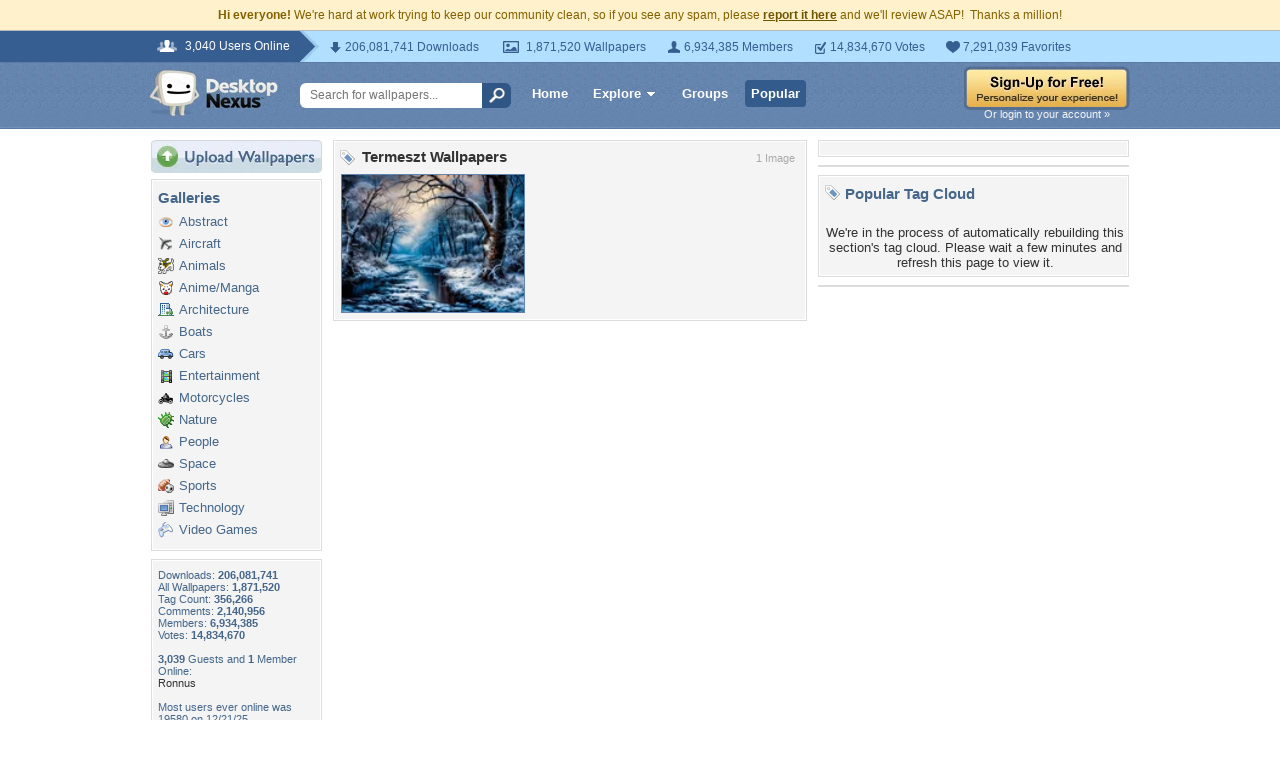

--- FILE ---
content_type: text/html; charset=utf-8
request_url: https://www.google.com/recaptcha/api2/aframe
body_size: 267
content:
<!DOCTYPE HTML><html><head><meta http-equiv="content-type" content="text/html; charset=UTF-8"></head><body><script nonce="j1ldVSwCKn-KDqiimzFLIg">/** Anti-fraud and anti-abuse applications only. See google.com/recaptcha */ try{var clients={'sodar':'https://pagead2.googlesyndication.com/pagead/sodar?'};window.addEventListener("message",function(a){try{if(a.source===window.parent){var b=JSON.parse(a.data);var c=clients[b['id']];if(c){var d=document.createElement('img');d.src=c+b['params']+'&rc='+(localStorage.getItem("rc::a")?sessionStorage.getItem("rc::b"):"");window.document.body.appendChild(d);sessionStorage.setItem("rc::e",parseInt(sessionStorage.getItem("rc::e")||0)+1);localStorage.setItem("rc::h",'1769961371942');}}}catch(b){}});window.parent.postMessage("_grecaptcha_ready", "*");}catch(b){}</script></body></html>

--- FILE ---
content_type: application/javascript; charset=UTF-8
request_url: https://www.desktopnexus.com/cdn-cgi/challenge-platform/h/b/scripts/jsd/d251aa49a8a3/main.js?
body_size: 8095
content:
window._cf_chl_opt={AKGCx8:'b'};~function(W6,So,Sg,Si,SQ,SO,Sn,SM,W0,W1){W6=J,function(b,S,Wg,W5,W,j){for(Wg={b:477,S:567,W:423,j:509,d:591,a:533,R:478,k:499,e:555,G:603,z:479,X:516,Z:460},W5=J,W=b();!![];)try{if(j=parseInt(W5(Wg.b))/1*(parseInt(W5(Wg.S))/2)+-parseInt(W5(Wg.W))/3+-parseInt(W5(Wg.j))/4*(-parseInt(W5(Wg.d))/5)+parseInt(W5(Wg.a))/6*(parseInt(W5(Wg.R))/7)+parseInt(W5(Wg.k))/8*(-parseInt(W5(Wg.e))/9)+parseInt(W5(Wg.G))/10*(parseInt(W5(Wg.z))/11)+parseInt(W5(Wg.X))/12*(-parseInt(W5(Wg.Z))/13),j===S)break;else W.push(W.shift())}catch(d){W.push(W.shift())}}(f,998494),So=this||self,Sg=So[W6(572)],Si=function(jj,jW,jS,jJ,jf,W7,S,W,j,d){return jj={b:501,S:468,W:447,j:403,d:389},jW={b:394,S:506,W:473,j:508,d:506,a:493,R:573,k:513,e:608,G:573,z:586,X:514,Z:506,V:473,B:605,N:485,l:503,x:512,P:616,I:580,c:486,m:511,L:506},jS={b:454},jJ={b:605,S:548,W:454,j:511,d:577,a:426,R:517,k:426,e:517,G:519,z:424,X:396,Z:608,V:571,B:394,N:608,l:399,x:610,P:431,I:390,c:396,m:549,L:608,C:563,K:506,Y:548,o:605,g:546,i:426,Q:514,E:608,H:519,F:549,v:475,D:608,T:519,U:433,h:422,A:495,O:506,s:608,n:495,M:512,y:496,w0:608,w1:549,w2:608,w3:580},jf={b:605},W7=W6,S={'bwfEC':function(a,R){return a==R},'nCzvG':function(a,R){return a<R},'IZMyy':function(a,R){return a<R},'tYWps':function(a,R){return a-R},'rUSlW':function(a,R){return a(R)},'qOHtR':function(a,R){return a>R},'lFuoB':W7(jj.b),'Ysggz':W7(jj.S),'cinni':function(a,R){return R|a},'YdvLK':function(a,R){return a<<R},'ABjnL':function(a,R){return a-R},'fZkHQ':function(a,R){return a(R)},'INBfp':function(a,R){return a!==R},'QotVr':function(a,R){return a<R},'zKrdt':function(a,R){return a<R},'nYfmS':function(a,R){return R&a},'OsmcW':function(a,R){return a-R},'suJfN':function(a,R){return a(R)},'YKMUS':function(a,R){return a==R},'okqxB':function(a,R){return a<<R},'TCujq':W7(jj.W),'nAUEE':function(a,R){return R&a},'fWnML':function(a,R){return R*a},'iaLTi':function(a,R){return a(R)},'THhoi':function(a,R){return a!=R},'eDSKw':function(a,R){return R*a},'yUuoG':function(a,R){return a(R)},'Rwioi':function(a,R){return a<R},'lLVwx':function(a,R){return a-R},'TyXIw':function(a,R){return a<R},'ggcvY':function(a,R){return a+R}},W=String[W7(jj.j)],j={'h':function(a,jw,W8){return jw={b:416,S:511},W8=W7,S[W8(jf.b)](null,a)?'':j.g(a,6,function(R,W9){return W9=W8,W9(jw.b)[W9(jw.S)](R)})},'g':function(R,G,z,Ww,X,Z,V,B,N,x,P,I,L,C,K,Y,o,i){if(Ww=W7,S[Ww(jJ.b)](null,R))return'';for(Z={},V={},B='',N=2,x=3,P=2,I=[],L=0,C=0,K=0;S[Ww(jJ.S)](K,R[Ww(jJ.W)]);K+=1)if(Y=R[Ww(jJ.j)](K),Object[Ww(jJ.d)][Ww(jJ.a)][Ww(jJ.R)](Z,Y)||(Z[Y]=x++,V[Y]=!0),o=B+Y,Object[Ww(jJ.d)][Ww(jJ.k)][Ww(jJ.e)](Z,o))B=o;else{if(Object[Ww(jJ.d)][Ww(jJ.k)][Ww(jJ.R)](V,B)){if(256>B[Ww(jJ.G)](0)){for(X=0;S[Ww(jJ.z)](X,P);L<<=1,C==S[Ww(jJ.X)](G,1)?(C=0,I[Ww(jJ.Z)](S[Ww(jJ.V)](z,L)),L=0):C++,X++);for(i=B[Ww(jJ.G)](0),X=0;S[Ww(jJ.B)](8,X);L=L<<1.41|1.35&i,G-1==C?(C=0,I[Ww(jJ.N)](z(L)),L=0):C++,i>>=1,X++);}else if(S[Ww(jJ.l)]===S[Ww(jJ.x)])return![];else{for(i=1,X=0;X<P;L=S[Ww(jJ.P)](S[Ww(jJ.I)](L,1),i),C==S[Ww(jJ.c)](G,1)?(C=0,I[Ww(jJ.N)](z(L)),L=0):C++,i=0,X++);for(i=B[Ww(jJ.G)](0),X=0;16>X;L=i&1.94|L<<1,S[Ww(jJ.b)](C,S[Ww(jJ.m)](G,1))?(C=0,I[Ww(jJ.L)](S[Ww(jJ.C)](z,L)),L=0):C++,i>>=1,X++);}N--,N==0&&(N=Math[Ww(jJ.K)](2,P),P++),delete V[B]}else for(i=Z[B],X=0;S[Ww(jJ.Y)](X,P);L=L<<1|1&i,S[Ww(jJ.o)](C,G-1)?(C=0,I[Ww(jJ.N)](z(L)),L=0):C++,i>>=1,X++);B=(N--,N==0&&(N=Math[Ww(jJ.K)](2,P),P++),Z[o]=x++,String(Y))}if(S[Ww(jJ.g)]('',B)){if(Object[Ww(jJ.d)][Ww(jJ.i)][Ww(jJ.e)](V,B)){if(256>B[Ww(jJ.G)](0)){for(X=0;S[Ww(jJ.Q)](X,P);L<<=1,S[Ww(jJ.b)](C,G-1)?(C=0,I[Ww(jJ.E)](z(L)),L=0):C++,X++);for(i=B[Ww(jJ.H)](0),X=0;8>X;L=1&i|L<<1,C==S[Ww(jJ.F)](G,1)?(C=0,I[Ww(jJ.E)](z(L)),L=0):C++,i>>=1,X++);}else{for(i=1,X=0;S[Ww(jJ.v)](X,P);L=S[Ww(jJ.P)](L<<1,i),C==S[Ww(jJ.F)](G,1)?(C=0,I[Ww(jJ.D)](z(L)),L=0):C++,i=0,X++);for(i=B[Ww(jJ.T)](0),X=0;16>X;L=L<<1|S[Ww(jJ.U)](i,1),S[Ww(jJ.o)](C,S[Ww(jJ.h)](G,1))?(C=0,I[Ww(jJ.N)](S[Ww(jJ.A)](z,L)),L=0):C++,i>>=1,X++);}N--,0==N&&(N=Math[Ww(jJ.O)](2,P),P++),delete V[B]}else for(i=Z[B],X=0;X<P;L=L<<1.88|1&i,C==G-1?(C=0,I[Ww(jJ.s)](S[Ww(jJ.n)](z,L)),L=0):C++,i>>=1,X++);N--,S[Ww(jJ.M)](0,N)&&P++}for(i=2,X=0;X<P;L=S[Ww(jJ.y)](L,1)|1&i,G-1==C?(C=0,I[Ww(jJ.w0)](z(L)),L=0):C++,i>>=1,X++);for(;;)if(L<<=1,S[Ww(jJ.o)](C,S[Ww(jJ.w1)](G,1))){I[Ww(jJ.w2)](z(L));break}else C++;return I[Ww(jJ.w3)]('')},'j':function(a,jb,Wf){return jb={b:448,S:409,W:519},Wf=W7,a==null?'':a==''?null:j.i(a[Wf(jS.b)],32768,function(R,WJ){return WJ=Wf,S[WJ(jb.b)]!==WJ(jb.S)?a[WJ(jb.W)](R):void 0})},'i':function(R,G,z,Wb,X,Z,V,B,N,x,P,I,L,C,K,Y,i,o){for(Wb=W7,X=[],Z=4,V=4,B=3,N=[],I=z(0),L=G,C=1,x=0;S[Wb(jW.b)](3,x);X[x]=x,x+=1);for(K=0,Y=Math[Wb(jW.S)](2,2),P=1;Y!=P;o=S[Wb(jW.W)](I,L),L>>=1,0==L&&(L=G,I=z(C++)),K|=S[Wb(jW.j)](0<o?1:0,P),P<<=1);switch(K){case 0:for(K=0,Y=Math[Wb(jW.d)](2,8),P=1;Y!=P;o=I&L,L>>=1,L==0&&(L=G,I=S[Wb(jW.a)](z,C++)),K|=(0<o?1:0)*P,P<<=1);i=W(K);break;case 1:for(K=0,Y=Math[Wb(jW.d)](2,16),P=1;S[Wb(jW.R)](P,Y);o=L&I,L>>=1,0==L&&(L=G,I=z(C++)),K|=S[Wb(jW.k)](0<o?1:0,P),P<<=1);i=W(K);break;case 2:return''}for(x=X[3]=i,N[Wb(jW.e)](i);;){if(C>R)return'';for(K=0,Y=Math[Wb(jW.d)](2,B),P=1;S[Wb(jW.G)](P,Y);o=S[Wb(jW.W)](I,L),L>>=1,0==L&&(L=G,I=S[Wb(jW.z)](z,C++)),K|=(S[Wb(jW.X)](0,o)?1:0)*P,P<<=1);switch(i=K){case 0:for(K=0,Y=Math[Wb(jW.Z)](2,8),P=1;P!=Y;o=S[Wb(jW.V)](I,L),L>>=1,S[Wb(jW.B)](0,L)&&(L=G,I=z(C++)),K|=(S[Wb(jW.N)](0,o)?1:0)*P,P<<=1);X[V++]=W(K),i=S[Wb(jW.l)](V,1),Z--;break;case 1:for(K=0,Y=Math[Wb(jW.d)](2,16),P=1;Y!=P;o=L&I,L>>=1,S[Wb(jW.x)](0,L)&&(L=G,I=z(C++)),K|=S[Wb(jW.j)](S[Wb(jW.P)](0,o)?1:0,P),P<<=1);X[V++]=W(K),i=S[Wb(jW.l)](V,1),Z--;break;case 2:return N[Wb(jW.I)]('')}if(0==Z&&(Z=Math[Wb(jW.Z)](2,B),B++),X[i])i=X[i];else if(V===i)i=S[Wb(jW.c)](x,x[Wb(jW.m)](0));else return null;N[Wb(jW.e)](i),X[V++]=x+i[Wb(jW.m)](0),Z--,x=i,0==Z&&(Z=Math[Wb(jW.L)](2,B),B++)}}},d={},d[W7(jj.d)]=j.h,d}(),SQ=null,SO=SA(),Sn={},Sn[W6(560)]='o',Sn[W6(576)]='s',Sn[W6(407)]='u',Sn[W6(420)]='z',Sn[W6(412)]='n',Sn[W6(611)]='I',Sn[W6(522)]='b',SM=Sn,So[W6(518)]=function(S,W,j,R,dW,db,dJ,WP,G,X,Z,V,B,N,x,I,L,C,K){if(dW={b:543,S:453,W:601,j:575,d:528,a:401,R:397,k:476,e:401,G:397,z:534,X:602,Z:521,V:534,B:602,N:521,l:564,x:386,P:515,I:454,c:528,m:526,L:568,C:575,K:617,Y:601,o:455,g:498,i:484,Q:592,E:454,H:411,F:382,v:608,D:437,T:491},db={b:444,S:454,W:419},dJ={b:577,S:426,W:517,j:608},WP=W6,G={'crUcY':function(P,I){return I===P},'cCxRF':function(P,I){return P(I)},'oyspm':function(P,I){return P+I},'WBuRb':function(P,I){return I===P},'CbqoF':function(P,I){return P===I},'WuPSH':function(P,I){return P(I)},'LiOdU':function(P,I){return P<I},'LNiVz':WP(dW.b),'EeisK':WP(dW.S),'QMEfl':function(P,I){return P+I}},G[WP(dW.W)](null,W)||G[WP(dW.j)](void 0,W))return R;for(X=G[WP(dW.d)](Sy,W),S[WP(dW.a)][WP(dW.R)]&&(X=X[WP(dW.k)](S[WP(dW.e)][WP(dW.G)](W))),X=S[WP(dW.z)][WP(dW.X)]&&S[WP(dW.Z)]?S[WP(dW.V)][WP(dW.B)](new S[(WP(dW.N))](X)):function(P,Wc,I){for(Wc=WP,P[Wc(db.b)](),I=0;I<P[Wc(db.S)];P[I]===P[I+1]?P[Wc(db.W)](I+1,1):I+=1);return P}(X),Z='nAsAaAb'.split('A'),Z=Z[WP(dW.l)][WP(dW.x)](Z),V=0;G[WP(dW.P)](V,X[WP(dW.I)]);V++)if(B=X[V],N=St(S,W,B),G[WP(dW.c)](Z,N)){if(G[WP(dW.m)]!==WP(dW.L))x=G[WP(dW.C)]('s',N)&&!S[WP(dW.K)](W[B]),G[WP(dW.Y)](G[WP(dW.o)],G[WP(dW.g)](j,B))?z(j+B,N):x||z(j+B,W[B]);else for(I=Z[WP(dW.i)](V),L=0;L<I[WP(dW.I)];L++)if(C=I[L],G[WP(dW.Q)]('f',C)&&(C='N'),K[C]){for(K=0;K<Y[I[L]][WP(dW.E)];-1===o[C][WP(dW.H)](g[I[L]][K])&&(G[WP(dW.F)](i,Q[I[L]][K])||E[C][WP(dW.v)](G[WP(dW.D)]('o.',H[I[L]][K]))),K++);}else F[C]=x[I[L]][WP(dW.T)](function(O){return'o.'+O})}else z(j+B,N);return R;function z(P,I,WI){WI=WP,Object[WI(dJ.b)][WI(dJ.S)][WI(dJ.W)](R,I)||(R[I]=[]),R[I][WI(dJ.j)](P)}},W0=W6(566)[W6(595)](';'),W1=W0[W6(564)][W6(386)](W0),So[W6(536)]=function(S,W,dk,dR,Wm,j,R,k,G,z){for(dk={b:484,S:454,W:454,j:404,d:411,a:466,R:608,k:491},dR={b:551},Wm=W6,j={'meFTQ':function(X,Z){return X+Z},'LxiYa':function(X,Z){return X===Z},'WXsTp':function(X,Z){return X(Z)}},R=Object[Wm(dk.b)](W),k=0;k<R[Wm(dk.S)];k++)if(G=R[k],'f'===G&&(G='N'),S[G]){for(z=0;z<W[R[k]][Wm(dk.W)];j[Wm(dk.j)](-1,S[G][Wm(dk.d)](W[R[k]][z]))&&(j[Wm(dk.a)](W1,W[R[k]][z])||S[G][Wm(dk.R)]('o.'+W[R[k]][z])),z++);}else S[G]=W[R[k]][Wm(dk.k)](function(X,WL){return WL=Wm,j[WL(dR.b)]('o.',X)})},W3();function Sh(b,S,jH,jE,jQ,jY,Wz,W,j,d,a){jH={b:429,S:599,W:550,j:474,d:381,a:438,R:402,k:414,e:432,G:584,z:489,X:579,Z:385,V:457,B:488,N:384,l:464,x:502,P:502,I:585,c:585,m:579,L:480,C:389,K:531},jE={b:609,S:380},jQ={b:425,S:569,W:482,j:443,d:553,a:553,R:590,k:413,e:554,G:609,z:421,X:553,Z:417,V:417},jY={b:385},Wz=W6,W={'PxFQx':function(R,k){return R>=k},'bysAN':function(R,k){return R===k},'WmqPF':function(R,k){return R(k)},'XAfOE':Wz(jH.b),'ZejcE':Wz(jH.S),'AQVdA':function(R){return R()}},j=So[Wz(jH.W)],console[Wz(jH.j)](So[Wz(jH.d)]),d=new So[(Wz(jH.a))](),d[Wz(jH.R)](Wz(jH.k),W[Wz(jH.e)]+So[Wz(jH.d)][Wz(jH.G)]+W[Wz(jH.z)]+j.r),j[Wz(jH.X)]&&(d[Wz(jH.Z)]=5e3,d[Wz(jH.V)]=function(WX){WX=Wz,S(WX(jY.b))}),d[Wz(jH.B)]=function(WZ,R,k,ji,G){(WZ=Wz,R={},R[WZ(jQ.b)]=function(e,G){return e!==G},R[WZ(jQ.S)]=WZ(jQ.W),k=R,W[WZ(jQ.j)](d[WZ(jQ.d)],200)&&d[WZ(jQ.a)]<300)?S(WZ(jQ.R)):W[WZ(jQ.k)](WZ(jQ.e),WZ(jQ.e))?W[WZ(jQ.G)](S,WZ(jQ.z)+d[WZ(jQ.X)]):(ji={b:425,S:471,W:569,j:417},G=a[WZ(jQ.Z)]||function(){},R[WZ(jQ.V)]=function(WV){WV=WZ,G(),k[WV(ji.b)](G[WV(ji.S)],k[WV(ji.W)])&&(V[WV(ji.j)]=G,B())})},d[Wz(jH.N)]=function(WB){WB=Wz,W[WB(jE.b)](S,WB(jE.S))},a={'t':W[Wz(jH.l)](ST),'lhr':Sg[Wz(jH.x)]&&Sg[Wz(jH.P)][Wz(jH.I)]?Sg[Wz(jH.x)][Wz(jH.c)]:'','api':j[Wz(jH.m)]?!![]:![],'c':SF(),'payload':b},d[Wz(jH.L)](Si[Wz(jH.C)](JSON[Wz(jH.K)](a)))}function St(W,j,R,d2,Wr,k,e,G,z,N){e=(d2={b:405,S:604,W:445,j:428,d:596,a:581,R:442,k:606,e:497,G:440,z:458,X:581,Z:442,V:560,B:574,N:535,l:606,x:562,P:461,I:461,c:604,m:608,L:519,C:445,K:596,Y:604,o:444,g:454,i:419,Q:534,E:494,H:581,F:534},Wr=W6,k={},k[Wr(d2.b)]=function(X,Z){return X<Z},k[Wr(d2.S)]=function(X,Z){return X-Z},k[Wr(d2.W)]=function(X,Z){return X<<Z},k[Wr(d2.j)]=function(X,Z){return Z&X},k[Wr(d2.d)]=function(X,Z){return X==Z},k[Wr(d2.a)]=function(X,Z){return X===Z},k[Wr(d2.R)]=function(X,Z){return Z==X},k[Wr(d2.k)]=function(X,Z){return Z==X},k[Wr(d2.e)]=function(X,Z){return Z===X},k[Wr(d2.G)]=Wr(d2.z),k);try{G=j[R]}catch(X){return'i'}if(G==null)return e[Wr(d2.X)](void 0,G)?'u':'x';if(e[Wr(d2.Z)](Wr(d2.V),typeof G)){if(Wr(d2.B)!==Wr(d2.N))try{if(e[Wr(d2.l)](Wr(d2.z),typeof G[Wr(d2.x)])){if(Wr(d2.P)!==Wr(d2.I)){for(E=0;e[Wr(d2.b)](H,F);D<<=1,T==e[Wr(d2.c)](U,1)?(h=0,A[Wr(d2.m)](O(s)),n=0):M++,G++);for(y=w0[Wr(d2.L)](0),w1=0;8>w2;w4=e[Wr(d2.C)](w5,1)|e[Wr(d2.j)](w6,1),e[Wr(d2.K)](w7,e[Wr(d2.Y)](w8,1))?(w9=0,ww[Wr(d2.m)](wf(wJ)),wb=0):wS++,wW>>=1,w3++);}else return G[Wr(d2.x)](function(){}),'p'}}catch(V){}else{for(R[Wr(d2.o)](),N=0;N<k[Wr(d2.g)];G[N+1]===e[N]?z[Wr(d2.i)](N+1,1):N+=1);return X}}return W[Wr(d2.Q)][Wr(d2.E)](G)?'a':e[Wr(d2.H)](G,W[Wr(d2.F)])?'D':!0===G?'T':e[Wr(d2.e)](!1,G)?'F':(z=typeof G,e[Wr(d2.G)]==z?Su(W,G)?'N':'f':SM[z]||'?')}function SF(jV,Wd,b){return jV={b:395,S:537},Wd=W6,b={'wgvBw':function(S,W){return S!==W},'YsNaA':function(S){return S()}},b[Wd(jV.b)](b[Wd(jV.S)](SH),null)}function SD(b,jP,Wk){return jP={b:561},Wk=W6,Math[Wk(jP.b)]()<b}function SE(b,je,jk,WS,S,W){je={b:525,S:556,W:505,j:587},jk={b:458,S:588},WS=W6,S={'WDKHt':function(j,d){return j(d)},'AVRPZ':function(j,d,a){return j(d,a)},'DWogx':function(j,d,a){return j(d,a)},'xrhvt':WS(je.b)},W=W2(),S[WS(je.S)](Sh,W.r,function(j,WW){WW=WS,typeof b===WW(jk.b)&&S[WW(jk.S)](b,j),Sv()}),W.e&&S[WS(je.W)](Ss,S[WS(je.j)],W.e)}function Ss(d,a,jU,WN,R,k,G,z,X,Z,V,B,N,l){if(jU={b:542,S:583,W:400,j:507,d:391,a:439,R:539,k:524,e:520,G:414,z:589,X:415,Z:542,V:435,B:550,N:429,l:381,x:584,P:539,I:438,c:402,m:385,L:457,C:607,K:607,Y:492,o:381,g:600,i:430,Q:504,E:532,H:594,F:613,v:408,D:452,T:480,U:389,h:380},WN=W6,R={},R[WN(jU.b)]=function(P,I){return I!==P},R[WN(jU.S)]=WN(jU.W),R[WN(jU.j)]=function(P,I){return P+I},R[WN(jU.d)]=WN(jU.a),R[WN(jU.R)]=WN(jU.k),R[WN(jU.e)]=WN(jU.G),k=R,!SD(0))return![];z=(G={},G[WN(jU.z)]=d,G[WN(jU.X)]=a,G);try{k[WN(jU.Z)](WN(jU.V),k[WN(jU.S)])?(X=So[WN(jU.B)],Z=k[WN(jU.j)](k[WN(jU.j)](WN(jU.N)+So[WN(jU.l)][WN(jU.x)],k[WN(jU.d)]),X.r)+k[WN(jU.P)],V=new So[(WN(jU.I))](),V[WN(jU.c)](k[WN(jU.e)],Z),V[WN(jU.m)]=2500,V[WN(jU.L)]=function(){},B={},B[WN(jU.C)]=So[WN(jU.l)][WN(jU.K)],B[WN(jU.Y)]=So[WN(jU.o)][WN(jU.Y)],B[WN(jU.g)]=So[WN(jU.o)][WN(jU.g)],B[WN(jU.i)]=So[WN(jU.o)][WN(jU.Q)],B[WN(jU.E)]=SO,N=B,l={},l[WN(jU.H)]=z,l[WN(jU.F)]=N,l[WN(jU.v)]=WN(jU.D),V[WN(jU.T)](Si[WN(jU.U)](l))):G(WN(jU.h))}catch(P){}}function W2(dz,Wp,W,j,d,a,R,X,Z,V,B,k){W=(dz={b:393,S:483,W:612,j:467,d:490,a:598,R:500,k:510,e:462,G:406,z:470,X:538,Z:582,V:469,B:510,N:593,l:392,x:597,P:541,I:595,c:550,m:451,L:412},Wp=W6,{'CPMDl':function(G,z){return G!==z},'PEzRN':Wp(dz.b),'cnsbK':function(G,z,X,Z,V){return G(z,X,Z,V)},'xOjNw':Wp(dz.S)});try{return j=Sg[Wp(dz.W)](W[Wp(dz.j)]),j[Wp(dz.d)]=Wp(dz.a),j[Wp(dz.R)]='-1',Sg[Wp(dz.k)][Wp(dz.e)](j),d=j[Wp(dz.G)],a={},a=W[Wp(dz.z)](pRIb1,d,d,'',a),a=pRIb1(d,d[Wp(dz.X)]||d[Wp(dz.Z)],'n.',a),a=pRIb1(d,j[Wp(dz.V)],'d.',a),Sg[Wp(dz.B)][Wp(dz.N)](j),R={},R.r=a,R.e=null,R}catch(G){if(Wp(dz.l)===W[Wp(dz.x)]){for(X=Wp(dz.P)[Wp(dz.I)]('|'),Z=0;!![];){switch(X[Z++]){case'0':return B;case'1':V=k[Wp(dz.c)];continue;case'2':B=V.i;continue;case'3':if(W[Wp(dz.m)](typeof B,Wp(dz.L))||B<30)return null;continue;case'4':if(!V)return null;continue}break}}else return k={},k.r={},k.e=G,k}}function f(dI){return dI='oyspm,XMLHttpRequest,/b/ov1/0.02146279808286264:1769959636:bAkcOGpbV12lLO15dFg0nWMBYz1kapHi8xkJkn8xu6k/,TqfNT,NqZcy,vwTWD,PxFQx,sort,NfFOb,cloudflare-invisible,KkiVQ,TCujq,detail,GcQYi,CPMDl,jsd,d.cookie,length,EeisK,TBxUv,ontimeout,function,LDvat,163670qgWxFE,IRdLu,appendChild,uFeCI,AQVdA,VOFrF,WXsTp,PEzRN,iaKhe,contentDocument,cnsbK,readyState,floor,nAUEE,log,zKrdt,concat,148MARAXV,8980622dpwnfL,132rBqAXu,send,bLWSb,loading,lFSUA,keys,Rwioi,ggcvY,error,onload,ZejcE,style,map,SSTpq3,iaLTi,isArray,suJfN,okqxB,dQNPY,QMEfl,200mfWNUo,tabIndex,JRZUM,location,lLVwx,aUjz8,DWogx,pow,aMPde,fWnML,15388yggrSm,body,charAt,YKMUS,eDSKw,QotVr,LiOdU,624ufBWEj,call,pRIb1,charCodeAt,ufvpJ,Set,boolean,DOMContentLoaded,/invisible/jsd,error on cf_chl_props,LNiVz,1|3|2|0|4,WuPSH,zxYTW,sid,stringify,JBxy9,6vlJfiP,Array,LLraP,rxvNi8,YsNaA,clientInformation,rVyxO,parent,1|4|2|3|0,sgPzY,mXVgk,rOBgP,nAGor,INBfp,BWYVR,nCzvG,ABjnL,__CF$cv$params,meFTQ,ZRywN,status,JZhHq,476514BQcQCK,AVRPZ,Hkrdj,CQQoq,geyrs,object,random,catch,fZkHQ,includes,[native code],_cf_chl_opt;JJgc4;PJAn2;kJOnV9;IWJi4;OHeaY1;DqMg0;FKmRv9;LpvFx1;cAdz2;PqBHf2;nFZCC5;ddwW5;pRIb1;rxvNi8;RrrrA2;erHi9,11846jMxhNZ,WeDXD,NCpnO,getPrototypeOf,rUSlW,document,THhoi,xrSbs,CbqoF,string,prototype,randomUUID,api,join,ksqzp,navigator,jJagC,AKGCx8,href,yUuoG,xrhvt,WDKHt,AdeF3,success,205rnBJnf,crUcY,removeChild,errorInfoObject,split,lWbsP,xOjNw,display: none,/jsd/oneshot/d251aa49a8a3/0.02146279808286264:1769959636:bAkcOGpbV12lLO15dFg0nWMBYz1kapHi8xkJkn8xu6k/,LRmiB4,WBuRb,from,850790hwgEGu,fChyV,bwfEC,LZFMt,CnwA5,push,WmqPF,Ysggz,bigint,createElement,chctx,ZbhHl,eExgr,TyXIw,isNaN,xhr-error,_cf_chl_opt,cCxRF,eTKRt,onerror,timeout,bind,event,addEventListener,nDrmFvGNPOHZ,YdvLK,kVHEW,xPPhK,iframe,qOHtR,wgvBw,tYWps,getOwnPropertyNames,QzifK,lFuoB,bsFAa,Object,open,fromCharCode,LxiYa,aTSdf,contentWindow,undefined,source,meULc,postMessage,indexOf,number,bysAN,POST,TYlZ6,iWFf6jJraIsoAHPL1nlDCNvek-8GTQXZyxwUb$uOM0K4+5qpVt7d23BYmS9RgEzch,onreadystatechange,now,splice,symbol,http-code:,OsmcW,1084203ZPGnlH,IZMyy,CCuHj,hasOwnProperty,toString,lvPYD,/cdn-cgi/challenge-platform/h/,pkLOA2,cinni,XAfOE,nYfmS,Function,ndFyw,uSrqY'.split(','),f=function(){return dI},f()}function SU(jm,WG,S,W,j,d,a,R,k){for(jm={b:456,S:527,W:614,j:595,d:472,a:418},WG=W6,S={},S[WG(jm.b)]=WG(jm.S),S[WG(jm.W)]=function(e,G){return e/G},W=S,j=W[WG(jm.b)][WG(jm.j)]('|'),d=0;!![];){switch(j[d++]){case'0':if(R-k>a)return![];continue;case'1':a=3600;continue;case'2':R=Math[WG(jm.d)](W[WG(jm.W)](Date[WG(jm.a)](),1e3));continue;case'3':k=ST();continue;case'4':return!![]}break}}function Sy(S,d3,Wx,W){for(d3={b:476,S:484,W:570},Wx=W6,W=[];S!==null;W=W[Wx(d3.b)](Object[Wx(d3.S)](S)),S=Object[Wx(d3.W)](S));return W}function J(w,b,S,W){return w=w-380,S=f(),W=S[w],W}function SA(jF,Wq){return jF={b:578,S:578},Wq=W6,crypto&&crypto[Wq(jF.b)]?crypto[Wq(jF.S)]():''}function W4(j,d,dP,Wo,a,R,k,e){if(dP={b:450,S:579,W:590,j:408,d:446,a:530,R:387,k:590,e:540,G:410,z:487,X:449,Z:540,V:410},Wo=W6,a={},a[Wo(dP.b)]=function(G,z){return z===G},R=a,!j[Wo(dP.S)])return;R[Wo(dP.b)](d,Wo(dP.W))?(k={},k[Wo(dP.j)]=Wo(dP.d),k[Wo(dP.a)]=j.r,k[Wo(dP.R)]=Wo(dP.k),So[Wo(dP.e)][Wo(dP.G)](k,'*')):(e={},e[Wo(dP.j)]=Wo(dP.d),e[Wo(dP.a)]=j.r,e[Wo(dP.R)]=Wo(dP.z),e[Wo(dP.X)]=d,So[Wo(dP.Z)][Wo(dP.V)](e,'*'))}function ST(jI,We,b){return jI={b:550,S:472},We=W6,b=So[We(jI.b)],Math[We(jI.S)](+atob(b.t))}function SH(jz,Wj,S,W,j,d){return jz={b:545,S:550,W:412},Wj=W6,S={},S[Wj(jz.b)]=function(a,R){return a!==R},W=S,j=So[Wj(jz.S)],!j?null:(d=j.i,W[Wj(jz.b)](typeof d,Wj(jz.W))||d<30)?null:d}function W3(dr,dl,dq,WC,b,S,W,j,d){if(dr={b:441,S:459,W:550,j:615,d:465,a:557,R:547,k:471,e:482,G:388,z:544,X:559,Z:523,V:417,B:417},dl={b:471,S:482,W:417},dq={b:436},WC=W6,b={'Hkrdj':function(a){return a()},'uSrqY':function(a){return a()},'eExgr':WC(dr.b),'BWYVR':function(a,R){return R!==a},'geyrs':WC(dr.S)},S=So[WC(dr.W)],!S)return;if(!SU()){if(b[WC(dr.j)]!==WC(dr.d))return;else b[WC(dr.a)](S)}(W=![],j=function(WK){if(WK=WC,!W){if(W=!![],!b[WK(dq.b)](SU))return;SE(function(R){W4(S,R)})}},b[WC(dr.R)](Sg[WC(dr.k)],WC(dr.e)))?j():So[WC(dr.G)]?WC(dr.z)!==b[WC(dr.X)]?Sg[WC(dr.G)](WC(dr.Z),j):j=d[a]:(d=Sg[WC(dr.V)]||function(){},Sg[WC(dr.B)]=function(WY){WY=WC,d(),Sg[WY(dl.b)]!==WY(dl.S)&&(Sg[WY(dl.W)]=d,j())})}function Sv(jx,jr,Wa,b,S){if(jx={b:481,S:558,W:552,j:383,d:398,a:481,R:578},jr={b:383,S:529,W:463},Wa=W6,b={'uFeCI':function(W,j){return W(j)},'eTKRt':function(W,j){return W!==j},'CQQoq':function(W){return W()},'ZRywN':function(W,j){return j===W},'QzifK':Wa(jx.b)},S=b[Wa(jx.S)](SH),b[Wa(jx.W)](S,null))return;if(SQ){if(b[Wa(jx.j)](b[Wa(jx.d)],Wa(jx.a)))return j&&d[Wa(jx.R)]?a[Wa(jx.R)]():'';else clearTimeout(SQ)}SQ=setTimeout(function(WR){WR=Wa,b[WR(jr.b)](WR(jr.S),WR(jr.S))?b[WR(jr.W)](W,j):SE()},S*1e3)}function Su(S,W,jh,Wl){return jh={b:434,S:577,W:427,j:517,d:411,a:565},Wl=W6,W instanceof S[Wl(jh.b)]&&0<S[Wl(jh.b)][Wl(jh.S)][Wl(jh.W)][Wl(jh.j)](W)[Wl(jh.d)](Wl(jh.a))}}()